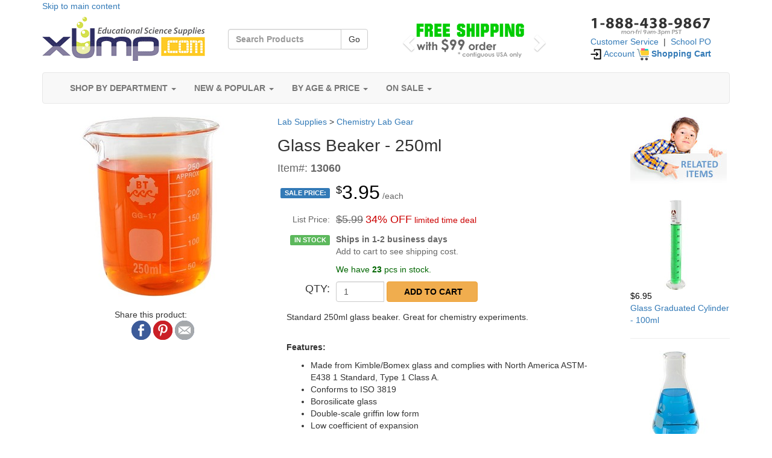

--- FILE ---
content_type: text/html;charset=UTF-8
request_url: https://www.xump.com/science/beaker250g.cfm
body_size: 14978
content:


    
	
		
    	
	
	    
    
	
	     
    
	
	
      
           












<!DOCTYPE html>
<html lang="en">
<head>

<!-- BEGIN MerchantWidget Code -->
<script id='merchantWidgetScript'
        src="https://www.gstatic.com/shopping/merchant/merchantwidget.js"
        defer>
</script>
<script type="text/javascript">
  merchantWidgetScript.addEventListener('load', function () {
    merchantwidget.start({
     position: 'RIGHT_BOTTOM'
   });
  });
</script>
<!-- END MerchantWidget Code -->

<meta charset="utf-8">
<meta http-equiv="X-UA-Compatible" content="IE=edge">
<meta name="viewport" content="width=device-width, initial-scale=1">
<link rel="publisher" href="https://plus.google.com/+XumpScienceSuppliesToys">
<meta name="theme-color" content="#ffffff">
<meta name="author" content="xUmp.com">
<META NAME='copyright' CONTENT='xUmp.com'>
<META NAME='rating' CONTENT='General'>
<link rel='shortcut icon' href='//www.xump.com/images/favicon.ico' type='image/x-icon'/ >
<link rel="apple-touch-icon" href="//www.xump.com/images/favicon/apple-icon-152x152.png">
<meta name="google-site-verification" content="ypmD1VvABDtdpWp0dgbmNY7iWP4D63iclWXudmE6Juo" />
<meta name="facebook-domain-verification" content="tzm1xd81f9es60iey1lvywi2cqr06h" />
<meta http-equiv="PICS-Label" content='(PICS-1.1 "//www.classify.org/safesurf/" L gen true for "//www.xump.com" r (SS~~000 1))' />
<META NAME='distribution' CONTENT='Global'>
<meta name="robots" content="index, follow" />
<meta name="description" content="Standard 250ml glass beaker. This best-selling beaker is great for chemistry experiments. ">
<META NAME="keywords" CONTENT="Glass Beaker - 250ml">
<title>Glass Beaker - 250ml | xUmp</title>
<link rel="canonical" href="https://www.xump.com/science/beaker250g.cfm" />
<link rel="preload" as="font" href="//www.xump.com/fonts/glyphicons-halflings-regular.woff2" type="font/woff2" crossorigin="anonymous">

<link rel="stylesheet" href="//www.xump.com/css/allinone-clean.min.css" rel="preload">
<link rel="stylesheet" href="//www.xump.com/css/allinone-clean.min.css" media="print" onload="this.media='all'">
<script src="//www.xump.com/js/lazysizes.min.js" async=""></script>


<!-- Global site tag (gtag.js) - Google Analytics -->
<script async src="https://www.googletagmanager.com/gtag/js?id=UA-2500805-2"></script>
<script>
  window.dataLayer = window.dataLayer || [];
  function gtag(){dataLayer.push(arguments);}
  gtag('js', new Date());

  gtag('config', 'UA-2500805-2');
</script>


<script src="https://us1-config.doofinder.com/2.x/b8e953d2-d670-43e8-b2b0-b864ad9c19c6.js" async></script>

</head>
<body>

<div class="container">



<a href="#maincontent">Skip to main content</a>




<div class="row">

	<div class="col-sm-3 col-xs-12 text-center">
		<a href="https://www.xump.com/"><IMG src="//www.xump.com/images/xump-logo-2020.png"  vspace="8" border="0" alt="xUmp.com" width="270" height="73"></a>	
    </div>
    
    <div class="col-sm-3 col-xs-12 text-center"><BR> 
		<form id="siq_searchForm" role="search" class="navbar-form navbar-left" action="/SearchResultsG.cfm" method="post">
			<label for="searchkeyword"><div class="col-xxs-12 text-center">
        	<div class="input-group"> 
          		<input id="searchBox" class="form-control" placeholder="Search Products" type="text" name="keyword">
          		<div class="input-group-btn"> 
            		<button type="submit" class="btn btn-default" tabindex="-1">Go</button>
          		</div>
        	</div>
			</div></label>
		</form>
	</div>	
    
  	<div class="col-sm-3 hidden-xs"> 
		
    	<div id="myCarousel" class="carousel slide" data-ride="carousel"> 
      	<!-- Wrapper for slides -->
      		<div class="carousel-inner" role="listbox"> 
        		<div class="item active"><img src="//www.xump.com/images/freeshipping99.png" alt="Free Shipping with $99" vspace="10" width="250" height="70" class="lazyload"></div>
        		
        		
      		</div>
      		<!-- Left and right controls -->
      		<a class="left carousel-control" href="#myCarousel" role="button" data-slide="prev"> 
      		<span class="glyphicon glyphicon-chevron-left" aria-hidden="true"></span> 
      		<span class="sr-only">Previous</span> </a> <a class="right carousel-control" href="#myCarousel" role="button" data-slide="next"> 
      		<span class="glyphicon glyphicon-chevron-right" aria-hidden="true"></span> 
      		<span class="sr-only">Next</span> </a> 
        </div>
    	
 	</div>
  
  	<div class="col-sm-3 col-xs-12 text-center"> 
    	
        <img src="/Images/888number.gif" alt="888-438-9867"><BR>
        <a href="https://www.xump.com/contactus.cfm" aria-label="Customer Service">Customer Service</a>&nbsp;&nbsp;|&nbsp;&nbsp;<a href="https://www.xump.com/purchase-order.cfm" aria-label="School PO">School PO</a><BR>     
     	<a href="https://www.xump.com/myaccount.cfm" aria-label="Account"><img src="/Images/enter.png" alt="My Account" height="20" width="20"> Account</a> <a href="https://www.xump.com/cartcontent.cfm" class='info cart' aria-label="Shopping Cart"><img src="/Images/shopping-cart.png" alt="Shopping Card" height="20" width="20"> <strong>Shopping Cart</strong></a><BR><BR>
		 
  	</div>
    
    
</div> 


      

<div class="navbar navbar-default" role="navigation">
    <div class="container">
        <div class="navbar-header">
            <button type="button" class="navbar-toggle" data-toggle="collapse" data-target=".navbar-collapse">
                <span class="sr-only">Toggle navigation</span>
                <span class="icon-bar"></span>
                <span class="icon-bar"></span>
                <span class="icon-bar"></span>
            </button>
        </div>
        <div class="collapse navbar-collapse">
            <ul class="nav navbar-nav">

<!-- Departments Top Menu Item -->                
<li>
<a href="javascript:void(0);" class="dropdown-toggle" data-toggle="dropdown"><i class="fa fa-bars"></i> <strong>SHOP BY DEPARTMENT</strong> <i class="caret"></i></a>
<ul class="dropdown-menu multi-level">
                        
                

		  

	
<li class="dropdown-submenu"><a href="javascript:void(0);" class="dropdown-toggle" data-toggle="dropdown" aria-label="Toys & Gifts">Toys & Gifts</a>
    <ul class="dropdown-menu">
        <li><a href="/science/desktoys.cfm" aria-label="Science Desktop Gadgets and Toys">Science Desktop Gadgets and Toys</a></li>
        <li><a href="/science/fidgets-stress-relievers.cfm" aria-label="Fidgets and Stress Relievers">Fidgets and Stress Relievers</a></li>
        <li><a href="/science/sciencemeetsart.cfm" aria-label="Science Meets Art">Science Meets Art</a></li>
        <li><a href="/science/yo-yo-gyroscopes.cfm" aria-label="Yo-Yos & Gyroscopes">Yo-Yos & Gyroscopes</a></li>
        <li><a href="/science/remote-control -rc-toys.cfm" aria-label="Remote Control RC Toys">Remote Control RC Toys</a></li>
        <li><a href="/science/glow-in-the-dark-store.cfm" aria-label="Glow-in-the-Dark">Glow-in-the-Dark</a></li>
        <li><a href="/science/lighting-lamps-nightlights.cfm" aria-label="Lighting">Lighting</a></li>
        <li><a href="/science/science-clocks-watches.cfm" aria-label="Clocks and Watches">Clocks and Watches</a></li>
        <li><a href="/science/dinosaur-dino-toys.cfm" aria-label="Dinosaur Toys">Dinosaur Toys</a></li>
        <li><a href="/science/sea-monkeys-kits.cfm" aria-label="Sea Monkeys Kits">Sea Monkeys Kits</a></li>
        <li><a href="/science/kaleidoscopescat.cfm" aria-label="Kaleidoscopes">Kaleidoscopes</a></li>
        <li><a href="/science/sciencetshirts.cfm" aria-label="Science T-Shirts">Science T-Shirts</a></li>
        <li><a href="/science/outdoorfun.cfm" aria-label="Outdoor Fun">Outdoor Fun</a></li>
        <li><a href="/science/scienceballs.cfm" aria-label="Balls">Balls</a></li>
        <li><a href="/science/balloonscategory.cfm" aria-label="Balloons & Bubbles">Balloons & Bubbles</a></li>
        <li><a href="/science/slimeputtycat.cfm" aria-label="Slime and Putty">Slime and Putty</a></li>
        <li><a href="/science/gags-pranks-magic.cfm" aria-label="Gags, Pranks & Magic">Gags, Pranks & Magic</a></li>
        <li><a href="/science/mugsmagnetskeychains.cfm" aria-label="Science Mugs">Science Mugs</a></li>
        <li><a href="/science/science-pens-stationery.cfm" aria-label="Pens & Stationery">Pens & Stationery</a></li>
        <li><a href="/science/creative-corporate-gifts.cfm" aria-label="Creative Corporate Gifts">Creative Corporate Gifts</a></li>
        <li><a href="/science/inflatablescategory.cfm" aria-label="Inflatables">Inflatables</a></li>
        <li><a href="/science/ediblescience.cfm" aria-label="Edible Science">Edible Science</a></li>
        <li><a href="/science/scikeychainscat.cfm" aria-label="Keychains & Bracelets">Keychains & Bracelets</a></li>
        <li><a href="/science/science-party-supplies.cfm" aria-label="Science Party Supplies">Science Party Supplies</a></li>
        <li><a href="/science/science-gift-sets.cfm" aria-label="Gift Sets">Gift Sets</a></li>
        <li><a href="/science/sciencetoysgifts.cfm" aria-label="Toys & Gifts">Toys & Gifts</a></li>
    </ul>
</li>     

	
<li class="dropdown-submenu"><a href="javascript:void(0);" class="dropdown-toggle" data-toggle="dropdown" aria-label="Science Kits">Science Kits</a>
    <ul class="dropdown-menu">
        <li><a href="/science/mini-stem-diy-kits-science-projects.cfm" aria-label="Mini DIY STEM Kits">Mini DIY STEM Kits</a></li>
        <li><a href="/science/thameskosmos.cfm" aria-label="Thames & Kosmos Kits">Thames & Kosmos Kits</a></li>
        <li><a href="/science/buildingkits.cfm" aria-label="Building Kits">Building Kits</a></li>
        <li><a href="/science/physicskits.cfm" aria-label="Physics Kits">Physics Kits</a></li>
        <li><a href="/science/chemistrysets.cfm" aria-label="Chemistry Sets">Chemistry Sets</a></li>
        <li><a href="/science/astronomyspacekits.cfm" aria-label="Astronomy & Space Kits">Astronomy & Space Kits</a></li>
        <li><a href="/science/plantskits.cfm" aria-label="Plants & Growing Kits">Plants & Growing Kits</a></li>
        <li><a href="/science/animalsinsectskits.cfm" aria-label="Animal & Insect Kits">Animal & Insect Kits</a></li>
        <li><a href="/science/humanbodykits.cfm" aria-label="Human Body Kits">Human Body Kits</a></li>
        <li><a href="/science/geologykits.cfm" aria-label="Geology & Dig Kits">Geology & Dig Kits</a></li>
        <li><a href="/science/mathkitscategory.cfm" aria-label="Math Kits & More">Math Kits & More</a></li>
        <li><a href="/science/forensicsciencekits.cfm" aria-label="Forensic Science Kits">Forensic Science Kits</a></li>
        <li><a href="/science/4m-science-kits.cfm" aria-label="4M Science Kits">4M Science Kits</a></li>
        <li><a href="/science/crystalgrowingkits.cfm" aria-label="Crystal Growing Kits">Crystal Growing Kits</a></li>
        <li><a href="/science/alternativeenergykits.cfm" aria-label="Alternative Energy Kits">Alternative Energy Kits</a></li>
        <li><a href="/science/generalsciencekits.cfm" aria-label="General Science Kits">General Science Kits</a></li>
        <li><a href="/science/weatherkits.cfm" aria-label="Weather Kits">Weather Kits</a></li>
        <li><a href="/science/sciencekits.cfm" aria-label="Science Kits">Science Kits</a></li>
    </ul>
</li>     

	
<li class="dropdown-submenu"><a href="javascript:void(0);" class="dropdown-toggle" data-toggle="dropdown" aria-label="Robotics & Electronics">Robotics & Electronics</a>
    <ul class="dropdown-menu">
        <li><a href="/science/robotskits.cfm" aria-label="Robots & Kits">Robots & Kits</a></li>
        <li><a href="/science/electronicssets.cfm" aria-label="Electronics Sets">Electronics Sets</a></li>
        <li><a href="/science/electronicscomponents.cfm" aria-label="Components">Components</a></li>
        <li><a href="/science/connectors-wire-switches.cfm" aria-label="Connectors, Wire & Switches">Connectors, Wire & Switches</a></li>
        <li><a href="/science/light-bulbs-holders.cfm" aria-label="Light Bulbs & Holders">Light Bulbs & Holders</a></li>
        <li><a href="/science/soldering-tools-supplies.cfm" aria-label="Soldering Tools & Supplies">Soldering Tools & Supplies</a></li>
        <li><a href="/science/hobby-dc-motors.cfm" aria-label="Small Hobby DC Motors">Small Hobby DC Motors</a></li>
        <li><a href="/science/testingmeasurement.cfm" aria-label="Test & Measurement">Test & Measurement</a></li>
        <li><a href="/science/electronicstoolssupplies.cfm" aria-label="Tools">Tools</a></li>
        <li><a href="/science/battery-holders.cfm" aria-label="Battery Holders">Battery Holders</a></li>
        <li><a href="/science/batteriesadapters.cfm" aria-label="Batteries, Adapters & Power Supplies">Batteries, Adapters & Power Supplies</a></li>
        <li><a href="/science/lithium-batteries-rechargeable.cfm" aria-label="Lithium Batteries">Lithium Batteries</a></li>
        <li><a href="/science/usb-power-accesories.cfm" aria-label="USB Power & Accessories">USB Power & Accessories</a></li>
        <li><a href="/science/electronics-boxes-enclosures.cfm" aria-label="Boxes & Enclosures">Boxes & Enclosures</a></li>
        <li><a href="/science/arduino.cfm" aria-label="Arduino & LilyPad">Arduino & LilyPad</a></li>
        <li><a href="/science/roboticselectronics.cfm" aria-label="Robotics & Electronics">Robotics & Electronics</a></li>
    </ul>
</li>     

	
<li class="dropdown-submenu"><a href="javascript:void(0);" class="dropdown-toggle" data-toggle="dropdown" aria-label="Magnets">Magnets</a>
    <ul class="dropdown-menu">
        <li><a href="/science/barblockmagnets.cfm" aria-label="Bar and Block Magnets">Bar and Block Magnets</a></li>
        <li><a href="/science/horseshoemagnets.cfm" aria-label="Horseshoe Magnets">Horseshoe Magnets</a></li>
        <li><a href="/science/diskringmagnets.cfm" aria-label="Disk and Ring Magnets">Disk and Ring Magnets</a></li>
        <li><a href="/science/magneticmarblesrocks.cfm" aria-label="Mag Marbles and Rocks">Mag Marbles and Rocks</a></li>
        <li><a href="/science/flexiblemagnets.cfm" aria-label="Flexible Magnets">Flexible Magnets</a></li>
        <li><a href="/science/ironfilingsshapes.cfm" aria-label="Iron Filings and Shapes">Iron Filings and Shapes</a></li>
        <li><a href="/science/ceramic-magnets.cfm" aria-label="Ceramic Magnets">Ceramic Magnets</a></li>
        <li><a href="/science/alnico-magnets.cfm" aria-label="AlNiCo Magnets">AlNiCo Magnets</a></li>
        <li><a href="/science/neodymium-rare-earth-magnets.cfm" aria-label="Neodymium Magnets">Neodymium Magnets</a></li>
        <li><a href="/science/compasses.cfm" aria-label="Compasses">Compasses</a></li>
        <li><a href="/science/buy-electro-magnets.cfm" aria-label="Electro-Magnets">Electro-Magnets</a></li>
        <li><a href="/science/magnet-letters-numbers.cfm" aria-label="Letters, Numbers, etc.">Letters, Numbers, etc.</a></li>
        <li><a href="/science/magnetkits.cfm" aria-label="Magnet Kits">Magnet Kits</a></li>
        <li><a href="/science/classroommagnetkits.cfm" aria-label="Classroom Magnet Kits">Classroom Magnet Kits</a></li>
        <li><a href="/science/buy-fridge-magnets.cfm" aria-label="Fridge Magnets">Fridge Magnets</a></li>
        <li><a href="/science/magnet-toys-puzzles.cfm" aria-label="Magnet Toys & Puzzles">Magnet Toys & Puzzles</a></li>
        <li><a href="/science/othermagnets.cfm" aria-label="Other Magnets">Other Magnets</a></li>
        <li><a href="/science/magnets.cfm" aria-label="Magnets">Magnets</a></li>
    </ul>
</li>     

	
<li class="dropdown-submenu"><a href="javascript:void(0);" class="dropdown-toggle" data-toggle="dropdown" aria-label="Optics & Lasers">Optics & Lasers</a>
    <ul class="dropdown-menu">
        <li><a href="/science/greenlaserpointers.cfm" aria-label="Green Laser Pointers">Green Laser Pointers</a></li>
        <li><a href="/science/blue-laser-pointers.cfm" aria-label="Blue Laser Pointers">Blue Laser Pointers</a></li>
        <li><a href="/science/redlaserpointers.cfm" aria-label="Red Laser Pointers">Red Laser Pointers</a></li>
        <li><a href="/science/lensesprisms.cfm" aria-label="Lenses, Mirrors & Prisms">Lenses, Mirrors & Prisms</a></li>
        <li><a href="/science/opticskits.cfm" aria-label="Optics Kits">Optics Kits</a></li>
        <li><a href="/science/fiberoptics.cfm" aria-label="Fiberoptics">Fiberoptics</a></li>
        <li><a href="/science/opticallillusions.cfm" aria-label="Optical Illusions">Optical Illusions</a></li>
        <li><a href="/science/otheroptics.cfm" aria-label="Other Optics">Other Optics</a></li>
        <li><a href="/science/led-bulb-flashlight.cfm" aria-label="LEDs, Bulbs & Flashlights">LEDs, Bulbs & Flashlights</a></li>
        <li><a href="/science/opticslasers.cfm" aria-label="Optics & Lasers">Optics & Lasers</a></li>
    </ul>
</li>     

	
<li class="dropdown-submenu"><a href="javascript:void(0);" class="dropdown-toggle" data-toggle="dropdown" aria-label="Microscopes ">Microscopes </a>
    <ul class="dropdown-menu">
        <li><a href="/science/optical-microscopes.cfm" aria-label="Optical Microscopes">Optical Microscopes</a></li>
        <li><a href="/science/digital-microscopes.cfm" aria-label="Digital Microscopes">Digital Microscopes</a></li>
        <li><a href="/science/pocket-microscopes.cfm" aria-label="Pocket Microscopes">Pocket Microscopes</a></li>
        <li><a href="/science/preparedslides.cfm" aria-label="Prepared Slides">Prepared Slides</a></li>
        <li><a href="/science/3dspecimens.cfm" aria-label="3D Specimens">3D Specimens</a></li>
        <li><a href="/science/slide-making-supplies.cfm" aria-label="Slide Making Supplies">Slide Making Supplies</a></li>
        <li><a href="/science/microscopeaccessories.cfm" aria-label="Microscope Accessories">Microscope Accessories</a></li>
        <li><a href="/science/microscopes.cfm" aria-label="Microscopes ">Microscopes </a></li>
    </ul>
</li>     

	
<li class="dropdown-submenu"><a href="javascript:void(0);" class="dropdown-toggle" data-toggle="dropdown" aria-label="Telescopes">Telescopes</a>
    <ul class="dropdown-menu">
        <li><a href="/science/telescopes-store.cfm" aria-label="Scopes">Scopes</a></li>
        <li><a href="/science/binoculars.cfm" aria-label="Binoculars & Scopes">Binoculars & Scopes</a></li>
        <li><a href="/science/telescopeaccessories.cfm" aria-label="Telescope Accessories">Telescope Accessories</a></li>
        <li><a href="/science/telescopes.cfm" aria-label="Telescopes">Telescopes</a></li>
    </ul>
</li>     

	
<li class="dropdown-submenu"><a href="javascript:void(0);" class="dropdown-toggle" data-toggle="dropdown" aria-label="Solar Cells & More">Solar Cells & More</a>
    <ul class="dropdown-menu">
        <li><a href="/science/solarcellsprod.cfm" aria-label="Solar Cells & Panels">Solar Cells & Panels</a></li>
        <li><a href="/science/solar-charge-controllers.cfm" aria-label="Solar Charge Controllers">Solar Charge Controllers</a></li>
        <li><a href="/science/solarkits.cfm" aria-label="Solar Kits">Solar Kits</a></li>
        <li><a href="/science/solartoys.cfm" aria-label="Solar Toys">Solar Toys</a></li>
        <li><a href="/science/solarcellscat.cfm" aria-label="Solar Cells & More">Solar Cells & More</a></li>
    </ul>
</li>     

	
<li class="dropdown-submenu"><a href="javascript:void(0);" class="dropdown-toggle" data-toggle="dropdown" aria-label="Lab Supplies">Lab Supplies</a>
    <ul class="dropdown-menu">
        <li><a href="/science/consumable-lab-supplies.cfm" aria-label="Consumables">Consumables</a></li>
        <li><a href="/science/science-bulk-packs.cfm" aria-label="Bulk Packs">Bulk Packs</a></li>
        <li><a href="/science/labglassware.cfm" aria-label="Lab Glassware">Lab Glassware</a></li>
        <li><a href="/science/chemistrylabgear.cfm" aria-label="Chemistry Lab Gear">Chemistry Lab Gear</a></li>
        <li><a href="/science/physicslabgear.cfm" aria-label="Physics Lab Gear">Physics Lab Gear</a></li>
        <li><a href="/science/biologylabgear.cfm" aria-label="Biology Lab Gear">Biology Lab Gear</a></li>
        <li><a href="/science/geology-lab-gear.cfm" aria-label="Geology Lab Gear">Geology Lab Gear</a></li>
        <li><a href="/science/electronics-lab-gear.cfm" aria-label="Electronics Lab Gear">Electronics Lab Gear</a></li>
        <li><a href="/science/toolsforteachers.cfm" aria-label="Tools For Teachers">Tools For Teachers</a></li>
        <li><a href="/science/safetyprotection.cfm" aria-label="Safety & Protection">Safety & Protection</a></li>
        <li><a href="/science/measuringscales.cfm" aria-label="Measuring Scales">Measuring Scales</a></li>
        <li><a href="/science/lab-thermometers.cfm" aria-label="Thermometers">Thermometers</a></li>
        <li><a href="/science/classroomlabsupplies.cfm" aria-label="Lab Supplies">Lab Supplies</a></li>
    </ul>
</li>     

	
<li class="dropdown-submenu"><a href="javascript:void(0);" class="dropdown-toggle" data-toggle="dropdown" aria-label="Fossils & Rocks">Fossils & Rocks</a>
    <ul class="dropdown-menu">
        <li><a href="/science/fossils.cfm" aria-label="Fossils">Fossils</a></li>
        <li><a href="/science/rocksgems.cfm" aria-label="Rocks & Gems">Rocks & Gems</a></li>
        <li><a href="/science/large-mineral-specimens.cfm" aria-label="Large Mineral Specimens">Large Mineral Specimens</a></li>
        <li><a href="/science/natural-agate.cfm" aria-label="Natural Agate">Natural Agate</a></li>
        <li><a href="/science/bulk-rocks.cfm" aria-label="Bulk Rocks & Gems">Bulk Rocks & Gems</a></li>
        <li><a href="/science/rocks-gems-sets.cfm" aria-label="Rocks, Mineral & Gems Sets">Rocks, Mineral & Gems Sets</a></li>
        <li><a href="/science/fossilsrocks.cfm" aria-label="Fossils & Rocks">Fossils & Rocks</a></li>
    </ul>
</li>     

	
<li class="dropdown-submenu"><a href="javascript:void(0);" class="dropdown-toggle" data-toggle="dropdown" aria-label="Globes">Globes</a>
    <ul class="dropdown-menu">
        <li><a href="/science/desk-globes.cfm" aria-label="Desk Globes">Desk Globes</a></li>
        <li><a href="/science/inflatable-globes.cfm" aria-label="Inflatable Globes">Inflatable Globes</a></li>
        <li><a href="/science/science-desk-globes.cfm" aria-label="Globes">Globes</a></li>
    </ul>
</li>     

	
<li class="dropdown-submenu"><a href="javascript:void(0);" class="dropdown-toggle" data-toggle="dropdown" aria-label="Puzzles & Games">Puzzles & Games</a>
    <ul class="dropdown-menu">
        <li><a href="/science/puzzles.cfm" aria-label="Puzzles & Mindbenders">Puzzles & Mindbenders</a></li>
        <li><a href="/science/cardgames.cfm" aria-label="Card Games">Card Games</a></li>
        <li><a href="/science/othergames.cfm" aria-label="Other Games">Other Games</a></li>
        <li><a href="/science/puzzlesgames.cfm" aria-label="Puzzles & Games">Puzzles & Games</a></li>
    </ul>
</li>     

	
<li class="dropdown-submenu"><a href="javascript:void(0);" class="dropdown-toggle" data-toggle="dropdown" aria-label="Books & Study Charts">Books & Study Charts</a>
    <ul class="dropdown-menu">
        <li><a href="/science/studycharts.cfm" aria-label="Study Charts">Study Charts</a></li>
        <li><a href="/science/knowledgecards.cfm" aria-label="Knowledge Cards">Knowledge Cards</a></li>
        <li><a href="/science/booksstudycharts.cfm" aria-label="Books & Study Charts">Books & Study Charts</a></li>
    </ul>
</li>     

	
<li class="dropdown-submenu"><a href="javascript:void(0);" class="dropdown-toggle" data-toggle="dropdown" aria-label="Go Green Stuff">Go Green Stuff</a>
    <ul class="dropdown-menu">
        <li><a href="/science/hobby-solar-cells.cfm" aria-label="Hobby Solar Cells">Hobby Solar Cells</a></li>
        <li><a href="/science/solar-power-green-gifts.cfm" aria-label="Solar Gifts">Solar Gifts</a></li>
        <li><a href="/science/solar-power-green-kits.cfm" aria-label="Green Solar Kits">Green Solar Kits</a></li>
        <li><a href="/science/4m-green-science-kits-gifts.cfm" aria-label="4M Green Science Kits">4M Green Science Kits</a></li>
        <li><a href="/science/green-gifts.cfm" aria-label="Go Green Stuff">Go Green Stuff</a></li>
    </ul>
</li>     

	
<li class="dropdown-submenu"><a href="javascript:void(0);" class="dropdown-toggle" data-toggle="dropdown" aria-label="Survival & Safety Products">Survival & Safety Products</a>
    <ul class="dropdown-menu">
        <li><a href="/science/emergency-survival-products.cfm" aria-label="Emergency & Survival">Emergency & Survival</a></li>
        <li><a href="/science/personal-protection-products.cfm" aria-label="Personal Protective Equipment - PPE">Personal Protective Equipment - PPE</a></li>
        <li><a href="/science/nitrile-exam-gloves-industrial.cfm" aria-label="Nitrile Medical Exam and Industrial Gloves">Nitrile Medical Exam and Industrial Gloves</a></li>
        <li><a href="/science/buy-a-compass.cfm" aria-label="Magnetic Compasses">Magnetic Compasses</a></li>
        <li><a href="/science/test-measurement-safety.cfm" aria-label="Safety Test & Measurement">Safety Test & Measurement</a></li>
        <li><a href="/science/survival-safety-supplies.cfm" aria-label="Survival & Safety Products">Survival & Safety Products</a></li>
    </ul>
</li>     
		  
	     
</ul>
</li>
<!-- Departments Top Menu Item -->                        
                        
 

                        
 
<!-- New and Popular Top Menu Item -->    
<li>
<a href="javascript:void(0);" class="dropdown-toggle" data-toggle="dropdown"><i class="fa fa-bolt"></i> <strong>NEW & POPULAR</strong> <i class="caret"></i></a>
<ul class="dropdown-menu">
		<LI><a href="/science/new-science-products.cfm" aria-label="New Science Products">New Science Products</a></LI>		
		<li class="divider"></li>
		<LI><a href="/top-100-science-supplies.cfm" aria-label="Best Science Supplies">Best Science Supplies</a></LI>
		<LI><a href="/top-100-science-kits.cfm" aria-label="Best Science Kits">Best Science Kits</a></LI>
		<LI><a href="/top-100-christmas-gifts.cfm" aria-label="Best Science Toys and Gifts">Best Science Toys and Gifts</a></LI>
		<LI><a href="/top-100-corporate-desk-gifts.cfm" aria-label="Best Corporate Gifts">Best Corporate Gifts</a></LI>
		<LI><a href="/top-100-stocking-stuffers.cfm" aria-label="Best Stocking Stuffers">Best Stocking Stuffers</a></LI>
		<li class="divider"></li>
		<LI><a href="/categoriesmap.cfm" aria-label="All Categories List">All Categories List</a></LI>
		<LI><a href="/sitemap.cfm" aria-label="All Products List">All Products List</a></LI>
</ul>
</li>    
<!-- New and Popular Top Menu Item -->     
  
    
    
<!-- By Age Top Menu Item -->
<li>
<a href="javascript:void(0);" class="dropdown-toggle" data-toggle="dropdown"><i class="fa fa-gift"></i> <strong>BY AGE & PRICE</strong> <i class="caret"></i></a>
<div class="dropdown-menu" id=â€�dropdown-loginâ€� style="padding: 15px;">
 
    

	
	

        
    <form action="/SearchResults.cfm" method="post" role="form">
  <div class="form-group">
    <label class="control-label">Age:</label>

      <SELECT name="Age" class="form-control" id="Age" title="Select Age">
<OPTION value="4" >4-5</OPTION>
<OPTION value="6" >6-7</OPTION>
<OPTION value="8" SELECTED>8-9</OPTION>
<OPTION value="10" >10-11</OPTION>
<OPTION value="12" >12-17</OPTION>
<OPTION value="18" >18+</OPTION>
<OPTION value="all" >All Ages</OPTION>
</SELECT>

  </div>
  <div class="form-group">
    <label class="control-label">Price:</label>

      <SELECT name="Price" class="form-control" id="Price" title="Select Price Range">
<OPTION value="5" >< $5</OPTION>
<OPTION value="10" >$5-$10</OPTION>
<OPTION value="20" SELECTED>$10-$20</OPTION>
<OPTION value="50" >$20-$50</OPTION>
<OPTION value="100" >$50-$100</OPTION>
<OPTION value="1000" >$100+</OPTION>
<OPTION value="all" >All Prices</OPTION>
</SELECT>

  </div>
  <div class="form-group">

      <button type="submit" class="btn btn-default pull-right" name="AgePriceForm" value="Search">Go</button>

  </div>
</form>
</div>     
		
</li>
<!-- By Age Top Menu Item -->   
    
 
<!-- On Sale Top Menu Item -->    
<li>
<a href="javascript:void(0);" class="dropdown-toggle" data-toggle="dropdown"><i class="fa fa-tags"></i> <strong>ON SALE</strong> <i class="caret"></i></a>
<ul class="dropdown-menu">
                

		  

    <li class="dropdown-right-onhover"><a href="/science/end-of-year-inventory-blowout-sale.cfm">End-of-Year Inventory Blowout Sale</a></li> 
		  
		
</ul>
</li>    
<!-- On Sale Top Menu Item -->     


            </ul>
        </div><!--/.nav-collapse -->
    </div>
</div>







		
	








	







<a name="maincontent" id="maincontent"></a>




                <div class="row">
                    <div class="col-md-4 col-sm-5">                     

<CENTER> 
 

<a href="#" data-toggle="modal" data-target="#ZoomA"><img src="//www.xump.com/images/products/beaker250g-300A.jpg" alt="Glass Beaker - 250ml Photo 1" title="Glass Beaker - 250ml Photo 1" border="0" class="img-responsive" height="300" width="300"></a>

<div id="ZoomA" class="modal fade" role="dialog">
  <div class="modal-dialog">

    <!-- Modal content-->
    <div class="modal-content">
      <div class="modal-header">
        <button type="button" class="close" data-dismiss="modal">&times;</button>
        <h2 class="modal-title">Glass Beaker - 250ml</h1>
      </div>
      <div class="modal-body">
      
      	<p><img data-src="//www.xump.com/images/products/beaker250g-500A.jpg" alt="Glass Beaker - 250ml - Image one" width="500" height="500" border="0" class="lazyload"></p>
      
      </div>
      <div class="modal-footer">
        <button type="button" class="btn btn-default" data-dismiss="modal">Close</button>
      </div>
    </div>

  </div>
</div>    
    


 





<BR>

Share this product:
<ul class="social-media-icons">
  <li><a class="facebook" href="https://www.facebook.com/sharer/sharer.php?u=http%3A%2F%2Fwww.xump.com%2Fscience%2Fbeaker250g.cfm&t=Glass Beaker - 250ml%20at%20xUmp.com" title="Share on Facebook"><img src="//www.xump.com/images/facebook.png" alt="Share this product on Facebook" height="32" width="32" class="lazyload" /></a></li>
  <li><a class="pinterest" href="http://pinterest.com/pin/create/button/?url=http%3A%2F%2Fwww.xump.com%2Fscience%2Fbeaker250g.cfm&description=Glass Beaker - 250ml%20at%20xUmp.com&media=//www.xump.com/images/products/beaker250g-500A.jpg" title="Pin it"><img src="//www.xump.com/images/pinterest.png" alt="Pin this product on Pinterest" height="32" width="32" class="lazyload" /></a></li>
  <li><a class="email" href="mailto:?subject=Glass Beaker - 250ml%20at%20xUmp.com&body=Glass Beaker - 250ml at xUmp.com:%20http%3A%2F%2Fwww.xump.com%2Fscience%2Fbeaker250g.cfm" title="Send email"><img src="//www.xump.com/images/email.png" alt="Email This Product" height="32" width="32" class="lazyload" /></a></li>
</ul>
</CENTER>


                    </div>
                    <div class="col-md-6 col-sm-7">
					

					
					
                        <div class="content-box">
                            <div class="product-meta">
                            
                       
                                 
          


  

 

<a href="/science/classroomlabsupplies.cfm">Lab Supplies</a> > <a href="/science/chemistrylabgear.cfm">Chemistry Lab Gear</a> <BR /><BR /> 

         
                            
                        
                            
                            
                            
                            <h1 class="product-title">Glass Beaker - 250ml</h1>                        
                            </div>
							



<FONT COLOR="666666" size="+1">Item#: <strong>13060</strong></FONT>&nbsp;&nbsp;
	
<BR>
								


<div class="row">
	<div class="col-xs-12">
	
	
	

<FORM ACTION="/CartContent.cfm" METHOD="post">


	<table class="table-condensed borderless">
    <tbody>









<tr>
<td align="right"><span class="label label-primary">SALE&nbsp;PRICE:</span></td>
<td>


<FONT color="000000">

<FONT SIZE="+2"><sup>$</sup></FONT><FONT SIZE="+3">3.95</FONT>

</FONT>


<FONT color="666666">/each</FONT>


</td>
</tr>


<TR><TD align="right"><FONT COLOR="666666">List&nbsp;Price:</FONT></TD><TD><FONT COLOR="666666" size="+1"><S>$5.99</S></FONT> <FONT color="CC0000" size="+1">34% OFF</FONT> <FONT color="CC0000">limited time deal</FONT></TD></TR>

   

  







	  

	

<TR>
    <TD ALIGN="right" VALIGN="top">
	

	
    



	
	<span class="label label-success">IN STOCK</span>
	
	</TD>
	<TD valign="top">

<FONT  color="666666">	


	
	
			
	
    
    <strong>
    Ships in 1-2 business days
    

    
    </strong>
	
	
    
	<BR>Add to cart to see shipping cost.

</FONT>

<BR>
	</TD>    
</TR>	




<TR><TD ALIGN="RIGHT" valign="top"></TD><TD><font color="006600">We have <strong>23</strong> pcs in stock.</font></TD></TR>





<INPUT TYPE="hidden" NAME="option" VALUE="Basic">
	
	





<TR>
    <TD ALIGN="right" valign="top"><font size="+1">QTY:</font></TD>
	<TD nowrap>
	

            
				
			

<INPUT TYPE="hidden" NAME="PID" VALUE="13060">

<div class="input-group">
	
<input type="number" id="quantity" name="quantity" min="1" max="23" class="form-control" style="width:80px;" value = "1" aria-label="QTY">   
    

&nbsp;<button type="submit" class="btn btn-warning" name="AddItem"> <FONT color="000000"><span class="glyphicon glyphicon-shopping-cart"></span> &nbsp;&nbsp;&nbsp;<strong>ADD TO CART</strong>&nbsp;&nbsp;&nbsp; </FONT></button> 
</div>

	</TD>
</TR>




	
    </tbody>
  </table>
 </FORM>
  
  







	
		






<script type="application/ld+json">
{
  "@context": "https://schema.org/",
  "@type": "Product",
  "name": "Glass Beaker - 250ml by xUmp.com",
  "image": "https://www.xump.com/images/products/beaker250g-500A.jpg",
  "description": " Standard 250ml glass beaker. Great for chemistry experiments. &nbsp; Features: Made from Kimble/Bomex glass and complies with North America ASTM-E438 1 Standard, Type 1 Class A. Conforms to ISO 3819 Borosilicate glass Double-scale griffin low form Low coefficient of expansion Manufactured with uniform wall thickness for mechanical strength. Comes with large white markings for easy measurement.&nbsp; Packaged individually in protective bubble wrap. ",
  "sku": 13060,
  
  "gtin12": "041898197878",
  

  
  "brand": {
    "@type": "Brand",
    "name": "xUmp.com"
  },
  

  

  "offers": {
    "@type": "Offer",
    "url": "https://www.xump.com/science/beaker250g.cfm",
    "priceCurrency": "USD",
    "price": "3.95",
    "priceValidUntil": "2026-02-20",
    "itemCondition": "https://schema.org/NewCondition",
    "shippingDetails": {
      "@type": "OfferShippingDetails",
      "shippingRate": {
        "@type": "MonetaryAmount",
        "value": "5.99",
        "currency": "USD"
      },
      "shippingDestination": {
        "@type": "DefinedRegion",
        "addressCountry": "US"
      },
      "deliveryTime": {
        "@type": "ShippingDeliveryTime",
        "handlingTime": {
          "@type": "QuantitativeValue",
          "minValue": 0,
          "maxValue": 1,
          "unitCode": "DAY"
        },
        "transitTime": {
          "@type": "QuantitativeValue",
          "minValue": 1,
          "maxValue": 6,
          "unitCode": "DAY"
        }
      }
    },
    
    "availability": "https://schema.org/InStock",
    
    "hasMerchantReturnPolicy": {
      "@type": "MerchantReturnPolicy",
      "applicableCountry": "US",
      "returnPolicyCategory": "https://schema.org/MerchantReturnFiniteReturnWindow",
      "merchantReturnDays": 90,
      "returnMethod": "https://schema.org/ReturnByMail",
      "returnFees": "https://schema.org/FreeReturn"
    },
    "seller": {
      "@type": "Organization",
      "name": "xUmp.com"
    }
  }
}
</script>






  
 
  
  
  
	
	
	
	</div>
</div>


							
<div class="product-desc">
	<div class="col-sm-12">

									

<p><p>
	Standard 250ml glass beaker. Great for chemistry experiments.<br />
	&nbsp;</p>
<p>
	<strong>Features:</strong></p>
<ul>
	<li>
		Made from Kimble/Bomex glass and complies with North America ASTM-E438 1 Standard, Type 1 Class A.</li>
	<li>
		Conforms to ISO 3819</li>
	<li>
		Borosilicate glass</li>
	<li>
		Double-scale griffin low form</li>
	<li>
		Low coefficient of expansion</li>
	<li>
		Manufactured with uniform wall thickness for mechanical strength.</li>
	<li>
		Comes with large white markings for easy measurement.&nbsp;</li>
	<li>
		Packaged individually in protective bubble wrap.</li>
</ul>
</p>




<p></p>

<p>
</p>


<hr/>









<div class="row">
	<div class="col-xs-3"><U>Age:</U><BR>
	<FONT size="+2" color="666666">13 +</FONT>
	</div>
	<div class="col-xs-6"><U>Approx. Ship Size:</U><BR>
	<span class="label label-default">4.00 x 3.00 x 3.00 inches</span><BR>
<FONT size="-2">10.16cm x 7.62cm x 7.62cm</FONT></div>
	<div class="col-xs-3"><U>Weight:</U><BR>
	<span class="label label-default">0 lb 4 oz</span><BR><FONT size="-2">0.11 kg</FONT></div>
	
</div>



<hr/>



<div class="row">
<div class="col-sm-12">





















<BR />
<img src="https://www.xump.com/Images/warning.png" alt="Prop 65 Warning Sign" align="left" /><strong>WARNING:</strong> This product can expose you to chemicals including Lead, which are known to the State of California to cause cancer. For more information, go to <a href="http://www.P65Warnings.ca.gov">www.P65Warnings.ca.gov</a>.

<hr/>


</div>
</div>











</div>
</div>
</div>
</div>


									
									
<div class="col-md-2 hidden-sm">
 
<img data-src="//www.xump.com/images/relateditems.jpg" width="160" height="119" border="0" class="img-responsive lazyload" alt="Related Items"><BR>










				

<A HREF="/science/graduatedcyliner100g.cfm" aria-label="Glass Graduated Cylinder - 100ml" title="Glass Graduated Cylinder - 100ml"><img data-src="//www.xump.com/images/products/graduatedcyliner100g-150A.jpg" ALT="Glass Graduated Cylinder - 100ml." title="Glass Graduated Cylinder - 100ml." BORDER="0" class="img-responsive lazyload" height="150" width="150"></A>
<FONT color="#000000">
$6.95
</FONT><BR>
<A HREF="/science/graduatedcyliner100g.cfm" aria-label="Glass Graduated Cylinder - 100ml" title="Glass Graduated Cylinder - 100ml">Glass Graduated Cylinder - 100ml</A>

<HR>

<A HREF="/science/erlenmeyerflask250g.cfm" aria-label="Glass Erlenmeyer Flask - 250ml" title="Glass Erlenmeyer Flask - 250ml"><img data-src="//www.xump.com/images/products/erlenmeyerflask250g-150A.jpg" ALT="Glass Erlenmeyer Flask - 250ml." title="Glass Erlenmeyer Flask - 250ml." BORDER="0" class="img-responsive lazyload" height="150" width="150"></A>
<FONT color="#000000">
$5.79
</FONT><BR>
<A HREF="/science/erlenmeyerflask250g.cfm" aria-label="Glass Erlenmeyer Flask - 250ml" title="Glass Erlenmeyer Flask - 250ml">Glass Erlenmeyer Flask - 250ml</A>

<HR>
			




</div>									
</div>		
    </div> 

</div>          
            
            
             <div class="container about">            
              <div class="row">                   
                    <div class="col-md-3 col-sm-3 col-xs-12"> 
                      <a href="/blog/eight-cool-science-experiments-stem/" aria-label="STEM: 8 Science Experiment Ideas"><img data-src="//www.xump.com//blog/images/stem-science-experiment-ideas.png" alt="STEM: 8 Science Experiment Ideas" align="left" hspace="10" class="lazyload" width="125" height="75" /></a>
            <p><a href="/blog/eight-cool-science-experiments-stem/" aria-label="STEM: 8 Science Experiment Ideas">STEM: 8 Science Experiment Ideas</a></p>
                    </div>
                    <div class="col-md-3 col-sm-3 col-xs-12"> 
                      <a href="/science-sidebar/science-fair-project-secrets.cfm" aria-label="Secrets to successful science fair projects"><img data-src="//www.xump.com/images/science-fair-project-advice.jpg" alt="Science Fair Projects Ideas and Advice" align="left" hspace="10" class="lazyload" width="125" height="75" /></a>
            <p><a href="/science-sidebar/science-fair-project-secrets.cfm" aria-label="Secrets to successful science fair projects">Secrets to successful science fair projects</a></p>
                    </div>
                    <div class="col-md-3 col-sm-3 col-xs-12">  
                      <a href="/science-sidebar/10-ways-to-keep-kids-interested-in-science.cfm" aria-label="Ten Ways To Keep Kids Interested In Science"><img data-src="//www.xump.com/images/children-science-interest-activities.jpg" alt="Educational Activities to Keep Kids Interested in Science" align="left" hspace="10" class="lazyload" width="125" height="75"/></a>
            <p><a href="/science-sidebar/10-ways-to-keep-kids-interested-in-science.cfm" aria-label="Ten Ways To Keep Kids Interested In Science">Ten Ways To Keep Kids Interested In Science</a></p>
                    </div>   
                    <div class="col-md-3 col-sm-3 col-xs-12"> 
                      <a href="/science-sidebar/cool-summer-science-projects.cfm" aria-label="Cool Summer Science Projects"><img data-src="//www.xump.com/images/summer-science-activities-for-kids.jpg" alt="Summer Science Activities for Children" align="left" hspace="10" class="lazyload" width="125" height="75" /></a>
            <p><a href="/science-sidebar/cool-summer-science-projects.cfm" aria-label="Cool Summer Science Projects">Cool Summer Science Projects</a></p>
            </div>
                </div>            
      </div>


            
            <!-- WIDGET ABOUT -->
            <div class="container about">       
                    
            
                <div class="row">
                    <div class="col-md-12">

                            <div class="row">
                                <div class="col-md-4">
                                    <p><BR /><img data-src="//www.xump.com/images/xump-logo-bw-simple.png" vspace="8" alt="xUmp.com Logo" width="250" height="127" class="lazyload"></p><BR>
                                   
                                </div>
                                <div class="col-md-4">
                                 Join our tribe: 
                  
<ul class="social-media-icons">
  <li><a class="facebook" href="//www.facebook.com/pages/xUmpcom-Science-Store/73911388841" rel="noopener" aria-label="facebook" title="xUmp.com Facebook Page"><img src="//www.xump.com/images/facebook.png" alt="xUmp Facebook" height="32" width="32" /></a></li>
  <li><a class="instagram" href="http://instagram.com/xumptoys" rel="noopener" aria-label="instagram" title="xUmp.com Instagram"><img src="//www.xump.com/images/instagram.png" alt="xUmp Instagram" height="32" width="32" /></a></li>
  <li><a class="pinterest" href="https://www.pinterest.com/xump/boards/" rel="noopener" aria-label="pinterest" title="xUmp.com Instagram Board"><img src="//www.xump.com/images/pinterest.png" alt="xUmp Pinterest Board" height="32" width="32" /></a></li>
  <li><a class="youtube" href="//www.youtube.com/user/xumpscience" rel="noopener" aria-label="youtube" title="xUmp.com YouTube Channel"><img src="//www.xump.com/images/youtube.png" alt="xUmp YouTube Channel" height="32" width="32" /></a></li>
  <li><a class="linkedin" href="https://www.linkedin.com/in/antonskorucak" rel="noopener" aria-label="linkedin" title="xUmp.com LinkedIn"><img src="//www.xump.com/images/linkedin.png" alt="xUmp LinkedIn" height="32" width="32" /></a></li>
</ul>         
                                </div>

                
                
                                <div class="col-md-4">
                                    <IMG data-src="//www.xump.com/images/anton-passion-for-science.jpg" class="img-responsive lazyload" vspace="8" alt="At xUmp.com, we are passionate about science. We believe in hands-on learning and making science fun. - Anton Skorucak, Physicist and Founder" width="386" height="200">
                                </div>
                            </div>

                    </div>
                </div>
            </div>
            <!-- END WIDGET ABOUT -->            

            <!-- WIDGET ABOUT -->
            <div class="container about">
                <div class="row">
                    <div class="col-md-12">
                                    <p>Welcome to xUmp.com, your one-stop shop for all your scientific and STEM needs! Our extensive selection of science supplies has been carefully curated by real scientists and educators, ensuring that you'll find only the best and most educational products on our site. Whether you're a teacher looking for classroom supplies, a student gearing up for a science fair, or a science enthusiast looking for the perfect gift, we've got you covered. From chemistry glassware and lab equipment to robots and science kits, we have everything you need to explore the exciting world of science. Browse our store today and discover the wonder of science!</p>
                    </div>
                </div>
            </div>
            <!-- END WIDGET ABOUT -->   
    
   <footer>     
            <!-- BEGIN WIDGET BOTTOM -->
            <div class="container">
                <div class="row">
                    <div class="col-md-12">
                        <section class="wdgt-bottom">
                            <div class="row">
                                <div class="col-md-4 col-sm-6">
                                    <div class="widget-box">
                                        <h3 class="wdgt-title">WHY SHOP HERE?</h3>


Founded, owned & operated by a physicist.<BR>                                        
24 years in business.<BR>
100% satisfaction guarantee.<BR>
90-days easy returns.<BR>
Most orders are shipped the same workday!<BR>
FREE shipping w/$99 (contiguous USA).<BR>
FREE gift w/$49.<BR>
Shipping to over 100 countries worldwide.<BR>


                                    </div>
                                </div>
                                <div class="col-md-3 col-sm-6">
                                    <div class="widget-box">
                   <h3>SECURE PAYMENTS</h3>
                                        
                         <P>We accept all major credit cards and PayPal via encrypted secure server.</P>

  <IMG data-src="//www.xump.com/images/cc-all.png" alt="We accept all major credit cards and PayPal" width="220" height="43" class="lazyload"><BR>
                                        <h3>GREEN COMPANY</h3>
                    <p>xUmp.com
is a
<a href="/greencompany.cfm">Green Company</a><BR></p>

                                    </div>
                                </div>
                                <div class="col-md-2 col-sm-6">
                                    <div>
                                        <h3>MORE INFO</h3>


<a href="/aboutus.cfm" aria-label='About xUmp.com'>About xUmp.com</a><BR>
<a href="/purchase-order.cfm" aria-label='School PO'>School PO</a><BR>
<a href="/faq.cfm" aria-label='Ordering Info'>Ordering Info</a><BR>
<a href="/legal.cfm" aria-label='Legal Info'>Legal Info</a><BR>
<a href="/privacystatement.cfm" aria-label='Privacy Statement'>Privacy Statement</a><BR>
<a href="/cookiepolicy.cfm" aria-label='Cookie Policy'>Cookie Policy</a><BR>

 <h3>SCIENCE TOOLS</h3>

<a href="/tools/scientific-calculator/">Scientific Calculator</a><BR>
<a href="/tools/periodic-table-of-elements/">Periodic Table of Elements</a><BR>



                                    </div>
                                </div>
                                <div class="col-md-3 col-sm-6">
                                    <div class="widget-box">
                                        <h3 class="wdgt-title">CONTACT</h3>
                                        <p class="wdgt-address">
                                            xUmp.com<BR>
                                            Lakewood, California<BR>United States
                                        </p>
                                        <p class="wdgt-address">
                      <a href="/contactus.cfm" aria-label="Customer Service">Customer Service</a>
                                        </p>

                                    </div>
                                </div>
                            </div>
                        </section>
                    </div>
                </div>
            </div>
            <div class="container">
                <div class="row">
                    <div class="col-md-12">
                        <div class="shop-info">
                            <p>All rights reserved.  &copy;Copyright 2003-2026 xUmp.com</p><BR><BR>

                        </div>
                    </div>
                </div>
            </div>
            <!-- END WIDGET BOTTOM -->
        </footer>
     


<script src="//www.xump.com/js/allinone.min.js" async></script>
<script type="application/ld+json">{"@context":"http://schema.org","@type":"Organization","name":"xUmp.com","url":"https://www.xump.com","sameAs":["https://www.facebook.com/xumptoys","https://twitter.com/xump"]}</script>

<!-- Google tag (gtag.js) -->
<script async src="https://www.googletagmanager.com/gtag/js?id=AW-1072673310"></script>
<script>
  window.dataLayer = window.dataLayer || [];
  function gtag(){dataLayer.push(arguments);}
  gtag('js', new Date());

  gtag('config', 'AW-1072673310');
</script>



<script type="text/javascript" src="//www.googleadservices.com/pagead/conversion_async.js" charset="utf-8"></script>
<script>
var id = '';
var page = '';
var price = 0;
if(window.location.pathname == '/' || window.location.pathname == '/index.cfm'){
  page = 'home';
}
else if(jQuery('.col-sm-3 .thumbnail').length > 0){
  page = 'category';
}
else if(window.location.href.indexOf('/cartcontent.cfm') != -1){
  var id = new Array();
  jQuery('table.table:eq(0) td:contains("Item#: ")').each(function(){
    var temp_id = jQuery(this).find('a').text().trim();
    id.push(temp_id);
  });
  page = 'cart';
  price = jQuery('table.table:eq(1) td:contains("Order Total:")').next().text().replace(/[^0-9.]/g,'');
}
else if(jQuery('[data-target="#ZoomA"]').length > 0){
  id = jQuery('[color="999999"]:contains("Item#:")').text().split(':')[1].trim();
  page = 'product';
  price = jQuery('[class="table-condensed borderless"] td:contains("/each")').text().replace(/[^0-9.]/g,'');
}
else{
  page = 'other';
}
var google_tag_params = {
                      ecomm_prodid: id,
                      ecomm_pagetype: page,
                      ecomm_totalvalue: parseFloat(price)
                      };
google_trackConversion({
        google_conversion_id :1072673310,
        google_custom_params : {
    ecomm_prodid: google_tag_params.ecomm_prodid,
    ecomm_pagetype: google_tag_params.ecomm_pagetype,
    ecomm_totalvalue:google_tag_params.ecomm_totalvalue
  },
        google_remarketing_only :true
      });
</script>
    </body>
</html>

		
